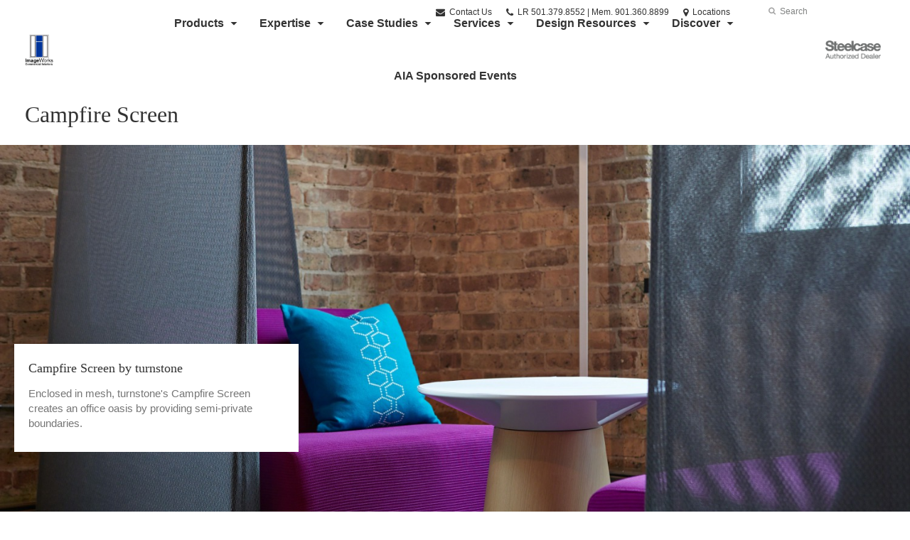

--- FILE ---
content_type: text/html; charset=UTF-8
request_url: https://www.imageworksci.com/products/campfire-screen-2/
body_size: 12076
content:
<!DOCTYPE html>
<!--[if lt IE 7]><html class="no-js lt-ie9 lt-ie8" lang="en"><![endif]-->
<!--[if IE 8]><html class="no-js lt-ie9" lang="en"><![endif]-->
<!--[if gt IE 8]><!--><html class="no-js" lang="en"><!--<![endif]-->
<!--
	generated in 1.265 seconds
	54829 bytes batcached for 600 seconds
-->
<head>

	
		<meta charset="utf-8">
	<meta name="author" content="ImageWorks Commercial Interiors">
	<meta http-equiv="cleartype" content="on">
	<link rel="pingback" href="https://www.imageworksci.com/xmlrpc.php">

		<meta name="HandheldFriendly" content="True">
	<meta name="viewport" content="width=device-width, initial-scale=1.0">

		<meta name="apple-mobile-web-app-title" content="Campfire Screen">

		<meta name="application-name" content="ImageWorks Commercial Interiors">

	
	
	<script type="text/javascript">
		function is_browser() {
			return (
				navigator.userAgent.indexOf( "Chrome" ) !== -1 ||
				navigator.userAgent.indexOf( "Opera" ) !== -1 ||
				navigator.userAgent.indexOf( "Firefox" ) !== -1 ||
				navigator.userAgent.indexOf( "MSIE" ) !== -1 ||
				navigator.userAgent.indexOf( "Safari" ) !== -1
			);
		}
		function not_excluded_page() {
			return (
				window.location.href.indexOf( "/unsupported-browser/" ) === -1 &&
				document.title.toLowerCase().indexOf( 'page not found' ) === -1
			);
		}
		if ( is_browser() && !document.addEventListener && not_excluded_page() ) {
			window.location = location.protocol + '//' + location.host + '/unsupported-browser/';
		}
	</script>

	<meta name='robots' content='index, follow, max-image-preview:large, max-snippet:-1, max-video-preview:-1' />

	<!-- This site is optimized with the Yoast SEO plugin v19.1 - https://yoast.com/wordpress/plugins/seo/ -->
	<title>Campfire Screen - ImageWorks Commercial Interiors</title>
	<meta name="description" content="Campfire Screen by Turnstone provides semi-private boundaries and fits perfectly with the big and half lounge, right hand and left hand available ." />
	<link rel="canonical" href="https://hub2.dealerwebadmin.com/products/campfire-screen/" />
	<meta property="og:locale" content="en_US" />
	<meta property="og:type" content="article" />
	<meta property="og:title" content="Campfire Screen - ImageWorks Commercial Interiors" />
	<meta property="og:description" content="Campfire Screen by Turnstone provides semi-private boundaries and fits perfectly with the big and half lounge, right hand and left hand available ." />
	<meta property="og:url" content="https://www.imageworksci.com/products/campfire-screen-2/" />
	<meta property="og:site_name" content="ImageWorks Commercial Interiors" />
	<meta property="article:publisher" content="https://www.facebook.com/imageworkscommercialinteriors" />
	<meta property="article:modified_time" content="2024-05-01T06:08:29+00:00" />
	<meta property="og:image" content="https://imageworks.dealerwebadmin.com/wp-content/themes/steelcase-dealerweb/img/branding/Steelcase-DealerWeb-social-share.jpg" />
	<meta name="twitter:card" content="summary" />
	<!-- / Yoast SEO plugin. -->


<link rel='dns-prefetch' href='//s.w.org' />
<link rel="alternate" type="application/rss+xml" title="ImageWorks Commercial Interiors &raquo; Feed" href="https://www.imageworksci.com/feed/" />
<link rel="alternate" type="application/rss+xml" title="ImageWorks Commercial Interiors &raquo; Comments Feed" href="https://www.imageworksci.com/comments/feed/" />
<link rel="alternate" type="text/calendar" title="ImageWorks Commercial Interiors &raquo; iCal Feed" href="https://www.imageworksci.com/events/?ical=1" />
		<!-- This site uses the Google Analytics by MonsterInsights plugin v8.16 - Using Analytics tracking - https://www.monsterinsights.com/ -->
		<!-- Note: MonsterInsights is not currently configured on this site. The site owner needs to authenticate with Google Analytics in the MonsterInsights settings panel. -->
					<!-- No UA code set -->
				<!-- / Google Analytics by MonsterInsights -->
		<link rel='stylesheet' id='tribe-events-pro-mini-calendar-block-styles-css'  href='https://www.imageworksci.com/wp-content/plugins/events-calendar-pro/src/resources/css/tribe-events-pro-mini-calendar-block.min.css?ver=5.13.0' type='text/css' media='all' />
<link rel='stylesheet' id='steelcase-admin-css'  href='https://www.imageworksci.com/wp-content/mu-plugins/steelcase/resources/admin.css?ver=5.8.12' type='text/css' media='all' />
<link rel='stylesheet' id='dashicons-css'  href='https://www.imageworksci.com/wp-includes/css/dashicons.min.css?ver=5.8.12' type='text/css' media='all' />
<link rel='stylesheet' id='thickbox-css'  href='https://www.imageworksci.com/wp-includes/js/thickbox/thickbox.css?ver=5.8.12' type='text/css' media='all' />
<link rel='stylesheet' id='auto-thickbox-css'  href='https://www.imageworksci.com/wp-content/plugins/auto-thickbox/css/styles-pre39.css?ver=20140420' type='text/css' media='all' />
<link rel='stylesheet' id='add-to-quote-css'  href='https://www.imageworksci.com/wp-content/plugins/steelcase-quotes/assets/css/add-to-quote.css?ver=b12acbc251e6173dfd5012ee67da68e58a38df03' type='text/css' media='all' />
<link rel='stylesheet' id='steelcase-dealerweb-theme-base-css'  href='https://www.imageworksci.com/wp-content/themes/steelcase-dealerweb/css/dist/master.min.css?ver=2026.01.09.10.04' type='text/css' media='all' />
<link rel='stylesheet' id='steelcase-dealerweb-theme-font-css'  href='https://www.imageworksci.com/wp-content/themes/steelcase-dealerweb/css/fonts/dist/georgia.min.css?ver=2026.01.09.10.04' type='text/css' media='all' />
<link rel='stylesheet' id='steelcase-dealerweb-theme-print-css'  href='https://www.imageworksci.com/wp-content/themes/steelcase-dealerweb/css/dist/print.min.css?ver=2026.01.09.10.04' type='text/css' media='print' />
<script type='text/javascript' src='https://www.imageworksci.com/wp-includes/js/jquery/jquery.min.js?ver=3.6.0' id='jquery-core-js'></script>
<script type='text/javascript' src='https://www.imageworksci.com/wp-content/mu-plugins/social-popups/social-popup.js?ver=5.8.12' id='social-popups-js'></script>
<script type='text/javascript' src='https://www.imageworksci.com/wp-content/plugins/steelcase-quotes/assets/js/jquery.cookie.js?ver=5.8.12' id='jquery-cookie-js'></script>
<script type='text/javascript' id='add-to-quote-js-extra'>
/* <![CDATA[ */
var AddToQuote = {"cookie_name":"steelcase-quotes-cookie","ajaxurl":"https:\/\/www.imageworksci.com\/wp-admin\/admin-ajax.php","add_to_quote_nonce":"951b46977a","remove_from_quote_nonce":"087002fdfe","post_id":"36051","quote_label":"Quote Request <span class=\"count\">(1)<\/span> ","quote_link":"https:\/\/www.imageworksci.com\/request-a-quote\/"};
/* ]]> */
</script>
<script type='text/javascript' src='https://www.imageworksci.com/wp-content/plugins/steelcase-quotes/assets/js/add-to-quote.js?ver=b12acbc251e6173dfd5012ee67da68e58a38df03' id='add-to-quote-js'></script>
<script type='text/javascript' src='https://www.imageworksci.com/wp-includes/js/jquery/jquery-migrate.min.js?ver=3.3.2' id='jquery-migrate-js'></script>
<script type='text/javascript' src='https://www.imageworksci.com/wp-content/themes/steelcase-dealerweb/js/modernizr.js?ver=2026.01.09.10.04' id='steelcase-dealerweb-theme-modernizr-js'></script>
<link rel="https://api.w.org/" href="https://www.imageworksci.com/wp-json/" /><link rel='shortlink' href='https://www.imageworksci.com/?p=36051' />
<link rel="alternate" type="application/json+oembed" href="https://www.imageworksci.com/wp-json/oembed/1.0/embed?url=https%3A%2F%2Fwww.imageworksci.com%2Fproducts%2Fcampfire-screen-2%2F" />
<link rel="alternate" type="text/xml+oembed" href="https://www.imageworksci.com/wp-json/oembed/1.0/embed?url=https%3A%2F%2Fwww.imageworksci.com%2Fproducts%2Fcampfire-screen-2%2F&#038;format=xml" />
<!--[if lt IE 8]><link rel="stylesheet" href="https://www.imageworksci.com/wp-content/plugins/tribe-gallery/resources/ie7.css" type="text/css" media="screen"><![endif]-->
<!--[if IE 8]><link rel="stylesheet" href="https://www.imageworksci.com/wp-content/plugins/tribe-gallery/resources/ie8.css" type="text/css" media="screen"><![endif]-->
<link rel="shortcut icon" href="https://www.imageworksci.com/wp-content/themes/steelcase-dealerweb/img/branding/favicon.ico"><link rel="apple-touch-icon-precomposed" href="https://www.imageworksci.com/wp-content/themes/steelcase-dealerweb/img/branding/apple-touch-icon-precomposed.png"><meta name="msapplication-TileImage" content="https://www.imageworksci.com/wp-content/themes/steelcase-dealerweb/img/branding/ms-icon-144.png"><meta name="msapplication-TileColor" content="#ebebeb"><meta name="tec-api-version" content="v1"><meta name="tec-api-origin" content="https://www.imageworksci.com"><link rel="alternate" href="https://www.imageworksci.com/wp-json/tribe/events/v1/" />
<script type='text/javascript'>
/* <![CDATA[ */
var thickboxL10n = {"next":"Next &gt;","prev":"&lt; Prev","image":"Image","of":"of","close":"Close","loadingAnimation":"https:\/\/www.imageworksci.com\/wp-content\/plugins\/auto-thickbox\/images\/loadingAnimation.gif"};
try{convertEntities(thickboxL10n);}catch(e){};;
/* ]]> */
</script>

	<script>window.twttr = (function( d, s, id ) {
			var js, fjs = d.getElementsByTagName( s )[0],
				t = window.twttr || {};
			if ( d.getElementById( id ) ) {
				return t;
			}
			js = d.createElement( s );
			js.id = id;
			js.src = "https://platform.twitter.com/widgets.js";
			fjs.parentNode.insertBefore( js, fjs );

			t._e = [];
			t.ready = function( f ) {
				t._e.push( f );
			};

			return t;
		}( document, "script", "twitter-wjs" ));</script>
	<!-- Global site tag (gtag.js) - Google Analytics -->
<script async src="https://www.googletagmanager.com/gtag/js?id=UA-30152413-1"></script>
<script>
  window.dataLayer = window.dataLayer || [];
  function gtag(){dataLayer.push(arguments);}
  gtag('js', new Date());
 
  gtag('config', 'UA-30152413-1');
</script>
	<style>

		/*
		 * Steelcase Dealerweb Options
		 */

		
		
					/* Header */
			.site-header,
			.hf-header-wrapper,
			.o-layout-is-inset .panel-type-hero.hero-first > .panel-content {
				background-color: #ffffff;
			}
		
					/* Nav Dropdowns */
			.desktop-navigation .dn-trigger.active {
				background-color: #f5f5f5;
			}
			.desktop-navigation .desktop-subnav-wrap{
				background-color: #f5f5f5;
			}
		
					/* Footer */
			.site-footer {
				background-color: #ffffff;
			}
		
					/* Utility bar */
			.site-utility-bar {
				background-color: #ffffff;
			}
		
		/*
		 * Customizer Color Palette
		 */

					body, form, button, input, select, textarea,
			.panel-type-hero .panel-title,
			.panel-type-hero .hc-excerpt p,
			.panel-type-hero-slim .hc-excerpt p,
			.panel-type-gallery .panel-title,
			.panel-type-gallery .pt-gallery .slider-carousel-wrap .sc-title,
			.panel-type-gallery .pt-gallery .slider-carousel-wrap .sc-content p {
				color: #333333;
			}

			.panel-type-gallery .pt-gallery .slider-carousel-wrap .sc-content p {
				opacity: .8;
			}
		
					.panel-type-one-up .content-well,
			.panel-type-two-up .feature,
			.panel-type-three-up .feature,
			.panel-type-cta .panel-content:not(.cta-layout--full) .cta__content,
			.panel-type-gallery .pt-gallery .slider-carousel-wrap .sc-content {
				background-color: #ffffff;
			}
		
					.panel-type-hero .panel-content:not(.alpha-transparent-yes) .hc-content-main-inner,
			.panel-type-hero-slim .panel-content.text-box--yes:not(.alpha-transparent-yes) .hc-content-main-inner,
			.panel-type-cta .panel-content.cta-text-box .cta__content {
				background-color: #ffffff;
			}
		
					a,
			a:visited,
			.pgs-4up:hover a h3,
			#tribe-events-nav-below a,
			#tribe-events-event-meta a,
			#tribe-events-nav-single a,
			#tribe-events-content .tribe-events-tooltip h4,
			#tribe_events_filters_wrapper .tribe_events_slider_val,
			.single-tribe_events a.tribe-events-ical,
			.single-tribe_events a.tribe-events-gcal,
			.tribe-events-grid .hentry.vevent a,
			#tribe-events-nav-below a:visited,
			#tribe-events-content .tribe-events-calendar td a:link,
			#tribe-events-content .tribe-events-calendar td a:visited,
			#tribe-events-event-meta a:visited,
			#tribe-events-nav-single a:visited,
			#tribe_events_filters_wrapper .tribe_events_slider_val:visited,
			.single-tribe_events a.tribe-events-ical:visited,
			.single-tribe_events a.tribe-events-gcal:visited,
			.panel-type-inline-nav .in-link__toggle:hover,
			.panel-type-inline-nav .in-link__list-action:hover,
			.panel-type-inline-nav .in-link__toggle:hover:after,
			.tribe-events-grid .hentry.vevent a:visited,
			.o-link-color,
			.pn-item .icon,
			.entry-meta-footer a {
				color: #00349a;
			}
		
					a:hover,
			a:focus,
			.o-link-color:hover,
			.o-link-color:focus,
			.slide-link:hover,
			.slide-link:focus,
			.pn-item a:hover span,
			.pn-item a:focus span,
			.pn-item a:hover .icon,
			.pn-item a:focus .icon,
			.ptl-anchor-map:hover,
			.ptl-anchor-map:focus,
			#tribe-events-nav-below a:hover,
			#tribe-events-nav-below a:focus,
			#tribe-events-event-meta a:hover,
			#tribe-events-event-meta a:focus,
			#tribe-events-nav-single a:hover,
			#tribe-events-nav-single a:focus,
			.single-tribe_events a.tribe-events-ical:hover,
			.single-tribe_events a.tribe-events-ical:focus,
			.single-tribe_events a.tribe-events-gcal:hover,
			.single-tribe_events a.tribe-events-gcal:focus,
			.tribe-events-grid .hentry.vevent a:hover,
			.tribe-events-grid .hentry.vevent a:focus,
			.entry-meta-footer a:hover,
			.entry-meta-footer a:focus,
			.page-legacy .browsers a:hover,
			.page-legacy .browsers a:focus {
				color: #4a76c0;
			}
		
		
		
				#status-bar .nav-btn-contact {
			background-color: #00349a;
			color: #ffffff;
		}

		/* WYSIWYG Button Outline base styles */
		.btn-outline,
		a.btn-outline {
			background-color: transparent;
			border: 2px solid #00349a;
			color: #00349a;
		}

		.btn-outline:hover,
		.btn-outline:focus,
		a.btn-outline:hover,
		a.btn-outline:focus {
			background-color: transparent;
			border: 2px solid #4a76c0;
			color: #4a76c0;
		}

		/* Panel WYSIWYG Buttons should not change based on customizer button type */
		.panel a.btn,
		.panel a.btn-small {
			background-color: #00349a;
			border: 0;
			color: #ffffff;
		}
		.panel a.btn {
			padding: 14px 25px 15px;
		}
		.panel a.btn-small {
			padding: 10px 20px 11px;
		}

		.panel a.btn:hover,
		.panel a.btn:focus,
		.panel a.btn-small:hover,
		.panel a.btn-small:focus {
			background-color: #4a76c0;
			border: 0;
			color: #ffffff;
		}

					.o-accent-color,
			.btn-simple:before,
			.btn-panel--text_link .btn-panel:before,
			.social-follow a,
			.site-footer .social-follow a {
				color: #00349a;
			}

			.o-accent-bgd-color,
			.dm-tools .icon:after,
			.video-thumbnail .video-launch:focus:after,
			#cancel-comment-reply-link,
			.select2-container--default .select2-results__option[aria-selected=true],
			.select2-container--default .select2-results__option--highlighted[aria-selected] {
				background-color: #00349a;
			}

			/* Cart counter in header */
			.dm-tools #cart-count-full {
				background: #ffffff;
				color: #00349a;
			}
		
					.o-accent-color-h:hover,
			.o-accent-color-h:focus,
			a.btn-simple:hover:before,
			a.btn-simple:focus:before,
			.btn-panel--text_link .btn-panel:hover:before,
			.btn-panel--text_link .btn-panel:focus:before,
			.social-follow a:hover,
			.social-follow a:focus,
			.site-footer .social-follow a:hover,
			.site-footer .social-follow a:focus {
				color: #d8d8d8;
			}
			.o-accent-bgd-color-h:hover,
			.o-accent-bgd-color-h:focus,
			.dm-tools a:hover .icon:after,
			.dm-tools a:focus .icon:after,
			.dm-tools button:hover .icon:after,
			.dm-tools button:focus .icon:after,
			#cancel-comment-reply-link:hover,
			#cancel-comment-reply-link:focus {
				background: #d8d8d8;
			}
		

		/*
		 * Panel Color Palette
		 */

		

				a.btn-simple,
		a.btn-simple:hover,
		a.btn-simple:focus,
		.btn-panel--text_link .btn-panel,
		.btn-panel--text_link .btn-panel:hover,
		.btn-panel--text_link .btn-panel:focus,
		.panel-type-hero .hg-title a,
		.panel-type-hero .hg-title a:hover,
		.panel-type-hero .hg-title a:focus,
		.panel-type-hero.hero-first .layout-gallery.panel-content a.btn-simple:hover,
		.panel-type-hero.hero-first .layout-gallery.panel-content a.btn-simple:focus {
			color: #333333;
		}

	</style>

	        <!-- Added with AON Google Analytics plugin -->
        <!-- Global site tag (gtag.js) - Google Analytics -->
        <script async src="https://www.googletagmanager.com/gtag/js?id=G-TDDP5BP3J5"></script>
        <script>
          window.dataLayer = window.dataLayer || [];
          function gtag(){dataLayer.push(arguments);}
          gtag('js', new Date());

          gtag('config', 'G-TDDP5BP3J5');
        </script>
        <!-- Added with AON Google Analytics plugin -->
        <style id="kirki-inline-styles"></style>
</head>
<body class="product-template-default single single-product postid-36051 tribe-no-js o-layout-is-full_bleed o-margin-normal o-font-is-georgia o-nav-drop-use-dark o-header-use-dark o-utility-use-dark o-footer-use-dark o-accent-use-light is-panels-page product-campfire-screen-2">
	<nav
			id="mobile-subnav"
			class="mn-subnav"
			role="navigation"
			aria-hidden="true"
			aria-label="Main Navigation Mobile"
			itemscope
			itemtype="https://schema.org/SiteNavigationElement"
	></nav>

	<a class="skip-to-content-link" href="#main-content" tabindex="1">
		Skip to content	</a>

		<script>
		var steelcase_deepscroll = false;
		if (
			location.hash.length &&
			location.hash.slice(0, 10) !== "#location/" &&
			location.hash.slice(0, 8) !== "#comment" &&
			location.hash.slice(0, 8) !== "#respond" &&
			location.hash.slice(0, 6) !== "#error" && // for forms which add #error
			location.hash.slice(0, 11) !== "#wp-toolbar" && // The wpadminbar accessibility link
			location.hash.slice(0, 13) !== "#main-content" // The skip to content accessibility link
		) {
			steelcase_deepscroll = true;
			document.write('<div class="sc-loading-mask deepscroll-spinner"><div class="sc-loading-spinner"><i class="sq-1"></i><i class="sq-2"></i><i class="sq-3"></i></div></div>');
		}
	</script>
		<div id="fb-root"></div>
	<script>(function( d, s, id ) {
			var js, fjs = d.getElementsByTagName( s )[0];
			if ( d.getElementById( id ) ) {
				return;
			}
			js = d.createElement( s );
			js.id = id;
			js.src = "//connect.facebook.net/en_US/sdk.js#xfbml=1&version=v2.4";
			fjs.parentNode.insertBefore( js, fjs );
		}( document, 'script', 'facebook-jssdk' ));</script>
	
	<div class="site-wrap">

		
		<header id="s-header" class="site-header has-dealer-logo" role="banner">

	<div class="site-utility-bar">
	<ul class="site-utility-bar__list">
		<li class="site-utility-bar__list-item site-utility-bar__list-item--contact">
			
<a href="https://www.imageworksci.com/request-a-quote/" class="site-utility-bar__anchor site-utility-bar__anchor--contact">
	<i class="icon icon-envelope" aria-hidden="true"></i>
	Contact Us</a>
		</li>
		<li class="site-utility-bar__list-item site-utility-bar__list-item--phone">
			
<a href="tel:LR 501.379.8552 | Mem. 901.360.8899" class="site-utility-bar__anchor site-utility-bar__anchor--phone">
	<i class="icon icon-phone" aria-hidden="true"></i>
	<span id="dm-phone-number" class="accessibility">Phone number: </span>
	<span aria-labelledby="dm-phone-number">LR 501.379.8552 | Mem. 901.360.8899</span>
</a>
		</li>
		<li class="site-utility-bar__list-item site-utility-bar__list-item--locations">
			
<a href="https://www.imageworksci.com/locations/" class="site-utility-bar__anchor site-utility-bar__anchor--locations">
	<i class="icon icon-map-marker" aria-hidden="true"></i>
	<span>Locations</span>
</a>
		</li>
		<li class="site-utility-bar__list-item site-utility-bar__list-item--cart">
			<a
		href="https://www.imageworksci.com/request-a-quote/"
		class="site-utility-bar__anchor site-utility-bar__anchor--cart"
>
	<i class="icon icon-shopping-cart" aria-hidden="true"></i>
	<span>Cart (<span id="cart-count-full" style="display: none;">0</span>)</span>
</a>
		</li>
		<li class="site-utility-bar__list-item site-utility-bar__list-item--search">
			
<form class="dn-search" role="search" method="get" action="https://www.imageworksci.com/">
	<label class="accessibility" for="s">Search</label>
	<input placeholder="Search" class="dn-search-input" type="text" name="s" id="s" />
	<button type="submit" class="dn-search-submit">
		<i class="icon icon-search" aria-hidden="true"></i>
		<span class="accessibility">Submit Search</span>
	</button>
</form>

		</li>
	</ul>
</div>

	<div class="content-wrap">

		<div class="header-grid">
			
<div class="logo">

	
	<a href="https://www.imageworksci.com" class="logo-wrap" rel="home" style="background-image: url(https://www.imageworksci.com/wp-content/uploads/sites/1028/2021/10/IWCI-TrP-Compact.png);">
		<img src="https://www.imageworksci.com/wp-content/uploads/sites/1028/2021/10/IWCI-TrP-Compact.png?zc=3&w=0&h=200" alt="ImageWorks Commercial Interiors" />	</a>

	
</div><!-- .logo -->


<nav id="d-navigation" class="desktop-navigation" role="navigation" aria-label="Main Navigation Desktop" itemscope itemtype="https://schema.org/SiteNavigationElement">
	<div class="content-wrap">
		<ol id="dn-nav" class=""><li id="menu-item-4796" class="tribe-custom-menu-item menu-item menu-item-type-tribe-custom menu-item-object-product menu-item-has-children menu-item-4796 menu-item-has-children dn-top-level"><a href="https://www.imageworksci.com/products/" class=" dn-trigger">Products</a></li>
<li id="menu-item-4797" class="tribe-custom-menu-item menu-item menu-item-type-tribe-custom menu-item-object-solution menu-item-4797 menu-item-has-children dn-top-level"><a href="https://www.imageworksci.com/expertise/" class=" dn-trigger">Expertise</a></li>
<li id="menu-item-41072" class="menu-item menu-item-type-custom menu-item-object-custom menu-item-has-children menu-item-41072 dn-top-level"><a href="https://www.imageworksci.com/case-studies" class=" dn-trigger">Case Studies</a></li>
<li id="menu-item-41444" class="menu-item menu-item-type-custom menu-item-object-custom menu-item-has-children menu-item-41444 dn-top-level"><a href="#" class=" dn-trigger">Services</a></li>
<li id="menu-item-40706" class="menu-item menu-item-type-custom menu-item-object-custom menu-item-has-children menu-item-40706 dn-top-level"><a href="#" class=" dn-trigger">Design Resources</a></li>
<li id="menu-item-12496" class="menu-item menu-item-type-post_type menu-item-object-page menu-item-has-children menu-item-12496 dn-top-level"><a href="https://www.imageworksci.com/company/who-we-are/" class=" dn-trigger">Discover</a></li>
<li id="menu-item-49372" class="menu-item menu-item-type-post_type menu-item-object-page menu-item-49372 dn-top-level"><a href="https://www.imageworksci.com/aia-sponsored-events/" class=" dn-trigger">AIA Sponsored Events</a></li>
</ol>	</div>
</nav><!-- nav -->
<aside class="dealer-meta">
			<a
			href="https://www.imageworksci.com/steelcase-dealer-value/"
			class="authorized-dealer-redirect"
			style="background-image: url( https://www.imageworksci.com/wp-content/themes/steelcase-dealerweb/img/presets/dealer-dark.png?ver=2026.01.09.10.04 );"
		>
			<span class="accessibility">Steelcase Authorized Dealer</span>
		</a>
	</aside>

		</div><!-- .header-grid -->

	</div><!-- .content-wrap -->

	
<nav id="m-navigation" class="mobile-navigation">
	<div class="content-wrap has-phone clearfix">
		<button
			class="mn-trigger"
			aria-label="Show Main Navigation Menu"
			aria-haspopup="true"
			aria-controls="mobile-subnav"
		>
			<i class="icon icon-navicon" aria-hidden="true"></i>
			<span aria-hidden="true">Menu</span>
		</button>
					<a class="mn-phone" href="tel:LR 501.379.8552 | Mem. 901.360.8899">
				<i class="icon icon-phone" aria-hidden="true"></i>
				<span id="mn-phone-number" class="accessibility">Phone number: </span>
				<span aria-labelledby="mn-phone-number">LR 501.379.8552 | Mem. 901.360.8899</span>
			</a>
			</div>
</nav><!-- mobile nav -->


</header><!-- .header -->

<!-- provide an anchor point to skip the header navigation, logo, etc when tabbing through the site -->
<a aria-label="Main Content" name="main-content"></a>
		
	<main role="main">

		
<header class="header-sub has-featured-media has-no-breadcrumbs has-no-social">

	
	<div class="content-wrap">

		<h1 class="h1 page-title">Campfire Screen</h1>
		
		
		
		
		
	</div><!-- .content-wrap -->

	
				<div class="slider-carousel-wrap">
								<div
					class="slick-slider static-content-slider header-module not-initialized image-slider "
					data-type="header-module"
					data-sid="slider-69761ea5d33f9"
					data-kenburns=""
					 data-autoscroll-enabled="" data-autoscroll-duration="2.5"				>
											<div class="first-slide ">
							<div class="slide-img-wrap">
								<div class="sc-loading-mask slider-mask">
									<div class="sc-loading-spinner">
										<i class="sq-1"></i>
										<i class="sq-2"></i>
										<i class="sq-3"></i>
									</div>
								</div>
																<img data-lazy="https://dealerwebadmin.com/wp-content/uploads/sites/477/2015/10/13-0003889.jpg?w=1500&h=830&zc=1&a=m&q=92" alt="Campfire Screen"/>
															</div>
							
	<div class="slide-content">
		<div class="sc-outer">
			<div class="sc-inner">
				<div class="sc-content">
											<h1 class="h3 sc-title">Campfire Screen by turnstone</h1>
																<p>Enclosed in mesh, turnstone's Campfire Screen creates an office oasis by providing semi-private boundaries.</p>
														</div>
			</div>
		</div>
	</div>
						</div>
												<div class="">
							<div class="slide-img-wrap">
								<div class="sc-loading-mask slider-mask">
									<div class="sc-loading-spinner">
										<i class="sq-1"></i>
										<i class="sq-2"></i>
										<i class="sq-3"></i>
									</div>
								</div>
																<img data-lazy="https://dealerwebadmin.com/wp-content/uploads/sites/477/2015/10/12-00052571.jpg?w=1500&h=830&zc=1&a=m&q=92" alt="Campfire Screen"/>
															</div>
													</div>
												<div class="">
							<div class="slide-img-wrap">
								<div class="sc-loading-mask slider-mask">
									<div class="sc-loading-spinner">
										<i class="sq-1"></i>
										<i class="sq-2"></i>
										<i class="sq-3"></i>
									</div>
								</div>
																<img data-lazy="https://dealerwebadmin.com/wp-content/uploads/sites/477/2015/10/12-0002120.jpg?w=1500&h=830&zc=1&a=m&q=92" alt="Campfire Screen"/>
															</div>
													</div>
						
				</div>
			</div>
			
</header><!-- .header-sub -->

		
			
			
	<script type="application/ld+json">
	{
		"@context": "https://schema.org",
		"@type": "Product",
		"name": "Campfire Screen",
		"url": "https://www.imageworksci.com/products/campfire-screen-2/",
					"image": "https://dealerwebadmin.com/wp-content/uploads/sites/477/2015/10/13-0005275-e1446670585136.jpg",
											"brand": [
									{
						"@type": "Organization",
	                    "name": "Steelcase"					}	        ],
			"manufacturer": [
										{
							"@type": "Organization",
		                    "name": "Steelcase"						}	        ],
							"category": [
				"Screens","Architecture + Space Division"	        ],
        		"releaseDate": "2015-10-29T11:41:46-05:00"
	}
	</script>


		
		<div id="p-collection" class="panels-collection" data-modular-content-collection>
	
		<section
			class="panel panel-type-add-to-quote panel-odd"
			data-depth="0"
			data-index="0"
			data-js="panel"
			data-type="add-to-quote"
			data-modular-content
		>

			<div class="panel-content content-wrap" data-url-key="request-a-quote" data-nav-title="Request A Quote">

		<article class="aq-content"><h2 class="panel-title"  data-depth="0" data-index="0">Request A Quote</h2><div class="context-content clearfix"><p>
					<input 
					type='button' 
					data-analytics
					data-category='request quote'
					data-action='add to quote'
					data-use-location='true'
					class='steelcase_add_to_quote button' 
					value='Add to Request'
					>
					<span class='quote_checkout_link_placeholder' style='display: none;'><a
						data-analytics
						data-category='request quote'
						data-action='go to quote form'
						data-use-location='true'
						class='quote_checkout_link button' 
						href='https://www.imageworksci.com/request-a-quote/'
					>View Request</a></span>Request a quote for this item and we'll contact you as soon as possible to discuss options, finishes and pricing.</p></div></article>
</div>
		</section>

	
	
		<section
			class="panel panel-type-two-up panel-even"
			data-depth="0"
			data-index="1"
			data-js="panel"
			data-type="two-up"
			data-modular-content
		>

			<div  class="panel-content content-wrap twoup-layout--2up-weighted-right twoup-image--top img-height--standard btn-panel--text_link " data-url-key="features" data-nav-title="Features">

	<h2 class="panel-title"  data-name="title" data-depth="0" data-index="1">Features</h2>
	<div class="content module module-multi-feature">
		<div class="multi-features">
			
			<div  class="feature  feature--no-img">
				<span class="u-visual-hide">A MESH BOUNDARY THAT FITS PERFECTLY WITH THE BIG AND HALF LOUNGE.</span>
									<div class="feature-content content-well context-content">
						
						<h3 class="column-title">A MESH BOUNDARY THAT FITS PERFECTLY WITH THE BIG AND HALF LOUNGE.</h3>
						<ul>
<li>Adds privacy to lounge settings.</li>
<li>Perfect addition to Big Lounge and Half Lounge furniture.</li>
<li>Right hand and left hand available.</li>
</ul>
					</div>
							</div>

						<div  class="feature large-feature ">
				
					<div style="background-image:url('https://www.imageworksci.com/wp-content/themes/steelcase-dealerweb/img/shims/16x9.png');" role="img" aria-label="Campfire Screen" data-src="https://dealerwebadmin.com/wp-content/uploads/sites/477/2015/10/12-0002127.jpg?w=700&h=394&zc=1&a=m&q=92"  data-retina-src="https://dealerwebadmin.com/wp-content/uploads/sites/477/2015/10/12-0002127.jpg?w=1170&h=659&zc=1&a=m&q=92"  alt="Campfire Screen" role="img" aria-label="Campfire Screen" class="panel-image panel-image--as-bg lazyload"></div><span class="u-visual-hide"></span>
							</div>
		</div>
	</div>
</div>

		</section>

	
	
		<section
			class="panel panel-type-custom-content panel-odd"
			data-depth="0"
			data-index="2"
			data-js="panel"
			data-type="custom-content"
			data-modular-content
		>

			<div class="panel-content content-wrap" >

	
	<div class="content-well context-content" data-name="content" data-depth="0" data-index="2" data-livetext data-autop="true"><p>For more product information about Campfire Screen, please visit <a href="http://myturnstone.com/products/accessories/campfire-screen/" target="_blank">myturnstone.com</a>.</p>
</div>
</div>

		</section>

	</div>
	</main><!-- main -->


		<footer class="site-footer" role="contentinfo">

	
<section class="f-menus">

	<div class="content-wrap">

		<nav
				class="f-navigation"
				role="navigation"
				aria-label="Secondary Navigation"
				itemscope
				itemtype="https://schema.org/SiteNavigationElement"
		>

			<h5 class="accessibility">Secondary Navigation</h5>

												<div class="fm-column-wrapper">
												<button type="button" class="fm-column-nav-title" aria-expanded="true">
							Products Footer							<i class="icon icon-arrow-down"></i>
						</button>
						<ol class="fm-column-nav">
							<li><a href="/products/">Products</a></li>
<li class="current-menu-parent"><a href="https://www.imageworksci.com/products/category/architecture-space-division/">Architecture + Space Division</a></li>
<li><a href="https://www.imageworksci.com/products/category/desks-tables/">Desks + Tables</a></li>
<li><a href="https://www.imageworksci.com/products/category/seating/">Seating</a></li>
<li><a href="https://www.imageworksci.com/products/category/storage/">Storage</a></li>
<li><a href="https://www.imageworksci.com/products/category/technology/">Technology</a></li>
<li><a href="https://www.imageworksci.com/products/category/accessories/">Accessories</a></li>
						</ol><!-- .fm-column-nav -->
					</div> <!-- .fm-column-wrapper -->
																<div class="fm-column-wrapper">
												<button type="button" class="fm-column-nav-title" aria-expanded="true">
							Discover Footer							<i class="icon icon-arrow-down"></i>
						</button>
						<ol class="fm-column-nav">
							<li><a href="/company/who-we-are/">Discover</a></li>
<li><a href="https://www.imageworksci.com/company/who-we-are/">Who We Are</a></li>
<li><a href="https://www.imageworksci.com/locations">Locations</a></li>
<li><a href="https://www.imageworksci.com/events/">Events</a></li>
<li><a href="https://www.imageworksci.com/careers">Careers</a></li>
<li><a href="/blog/">Blog</a></li>
						</ol><!-- .fm-column-nav -->
					</div> <!-- .fm-column-wrapper -->
																<div class="fm-column-wrapper">
												<button type="button" class="fm-column-nav-title" aria-expanded="true">
							Services Footer							<i class="icon icon-arrow-down"></i>
						</button>
						<ol class="fm-column-nav">
							<li><a href="#">Services</a></li>
<li><a href="https://www.imageworksci.com/asset-management-storage/">Asset Management &#038; Storage</a></li>
<li><a href="https://www.imageworksci.com/move-managment/">Move Management</a></li>
<li><a href="https://www.imageworksci.com/project-management/">Project Management</a></li>
<li><a href="https://www.imageworksci.com/space-planning/">Space Planning</a></li>
						</ol><!-- .fm-column-nav -->
					</div> <!-- .fm-column-wrapper -->
																<div class="fm-column-wrapper">
												<button type="button" class="fm-column-nav-title" aria-expanded="true">
							ImageWorks Internal							<i class="icon icon-arrow-down"></i>
						</button>
						<ol class="fm-column-nav">
							<li><a href="https://www.imageworksci.com/concierge-form-2/">Concierge Form</a></li>
						</ol><!-- .fm-column-nav -->
					</div> <!-- .fm-column-wrapper -->
							
		</nav><!-- .f-navigation -->

	</div><!-- .content-wrap -->

</section><!-- .f-menus -->

	
<section class="f-letterhead has-social-links">

	<div class="content-wrap">

		<div class="fl-wrap">

			<div class="fl-contact">
				<a href="https://www.imageworksci.com/request-a-quote/" class="flb-contact-page">
	Contact Us</a>
			</div>

							<nav class="fl-legal" role="navigation" aria-label="Legal Navigation" itemscope itemtype="https://schema.org/SiteNavigationElement">
					<ol>
											</ol>
				</nav><!-- .fl-legal -->
			
			
	<ul class="social-follow">

		
					<li>
				
				<a href="https://www.facebook.com/@imageworksCI" title="Follow us on Facebook" rel="me" target="_blank">
					<i class="icon sf-icon icon-facebook"></i>
					<span class="accessibility">
						Follow us on Facebook					</span>
				</a>
			</li>
		
					<li>
				<a href="https://www.linkedin.com/company/imageworks-commercial-interiors/" title="Follow us on LinkedIn" rel="me" target="_blank">
					<i class="icon sf-icon icon-linkedin"></i>
					<span class="accessibility">
						Follow us on LinkedIn					</span>
				</a>
			</li>
		
		
				
		
		
	</ul><!-- .social-follow -->


		</div><!-- .fl-wrap -->

		<p class="fl-site-colophon">&copy; 2026 <a href="https://www.imageworksci.com" rel="home">ImageWorks Commercial Interiors</a></p>

	</div><!-- .content-wrap -->

</section><!-- .f-letterhead -->
</footer><!-- .site-footer -->
	</div><!-- .site-wrap -->

	
			<script>
		( function ( body ) {
			'use strict';
			body.className = body.className.replace( /\btribe-no-js\b/, 'tribe-js' );
		} )( document.body );
		</script>
		<script> /* <![CDATA[ */var tribe_l10n_datatables = {"aria":{"sort_ascending":": activate to sort column ascending","sort_descending":": activate to sort column descending"},"length_menu":"Show _MENU_ entries","empty_table":"No data available in table","info":"Showing _START_ to _END_ of _TOTAL_ entries","info_empty":"Showing 0 to 0 of 0 entries","info_filtered":"(filtered from _MAX_ total entries)","zero_records":"No matching records found","search":"Search:","all_selected_text":"All items on this page were selected. ","select_all_link":"Select all pages","clear_selection":"Clear Selection.","pagination":{"all":"All","next":"Next","previous":"Previous"},"select":{"rows":{"0":"","_":": Selected %d rows","1":": Selected 1 row"}},"datepicker":{"dayNames":["Sunday","Monday","Tuesday","Wednesday","Thursday","Friday","Saturday"],"dayNamesShort":["Sun","Mon","Tue","Wed","Thu","Fri","Sat"],"dayNamesMin":["S","M","T","W","T","F","S"],"monthNames":["January","February","March","April","May","June","July","August","September","October","November","December"],"monthNamesShort":["January","February","March","April","May","June","July","August","September","October","November","December"],"monthNamesMin":["Jan","Feb","Mar","Apr","May","Jun","Jul","Aug","Sep","Oct","Nov","Dec"],"nextText":"Next","prevText":"Prev","currentText":"Today","closeText":"Done","today":"Today","clear":"Clear"}};/* ]]> */ </script><script type='text/javascript' src='https://www.imageworksci.com/wp-content/plugins/auto-thickbox/js/auto-thickbox.js?ver=20150514' id='thickbox-js'></script>
<script type='text/javascript' id='steelcase-dealerweb-theme-scripts-js-extra'>
/* <![CDATA[ */
var modern_tribe_i18n = {"nav":{"location_lbl":"Location","locations_lbl":"Locations","search_plhldr":"Search","search_submit":"Submit Search","overview_lbl":"Overview","hide_menu":"Hide Main Navigation Menu"},"slick_slider":{"pause":"Pause","next":"Next Slide","previous":"Previous Slide","dots":"Slide #%d"}};
var modern_tribe_config = {"images_url":"https:\/\/www.imageworksci.com\/wp-content\/themes\/steelcase-dealerweb\/img\/","template_url":"https:\/\/www.imageworksci.com\/wp-content\/themes\/steelcase-dealerweb\/","home_url":"https:\/\/www.imageworksci.com\/","is_srn":"","dealerweblite":{"is_dealerweblite":false}};
/* ]]> */
</script>
<script type='text/javascript' src='https://www.imageworksci.com/wp-content/themes/steelcase-dealerweb/js/dist/master.min.js?ver=2026.01.09.10.04' id='steelcase-dealerweb-theme-scripts-js'></script>
<script type='text/javascript' src='https://www.imageworksci.com/wp-includes/js/wp-embed.min.js?ver=5.8.12' id='wp-embed-js'></script>

<!-- Hand crafted by Modern Tribe, Inc. (http://tri.be) -->


	
	<script type="application/ld+json">
	{
		"@context": "https://schema.org",
		"@type": "WebSite",
		"name": "ImageWorks Commercial Interiors",
		"url": "https://www.imageworksci.com/",
		"author": "ImageWorks Commercial Interiors",
		"copyrightHolder": "ImageWorks Commercial Interiors",
		"creator": "ImageWorks Commercial Interiors",
		"potentialAction": {
	        "@type": "SearchAction",
	        "target": "https://www.imageworksci.com/?s={search_term_string}",
	        "query-input": "required name=search_term_string"
		}
	}
	</script>


	
	<script type="application/ld+json">
	{
		"@context": "https://schema.org",
		"@type": "WebPage",
		"name": "Campfire Screen",		"url": "https://www.imageworksci.com/",
		"primaryImageOfPage": "https://dealerwebadmin.com/wp-content/uploads/sites/477/2015/10/13-0005275-e1446670585136.jpg",				"author": "ImageWorks Commercial Interiors",
		"copyrightHolder": "ImageWorks Commercial Interiors",
		"creator": "ImageWorks Commercial Interiors"
	}
	</script>


	
	<script type="application/ld+json">
	{
		"@context": "https://schema.org",
		"@type": "LocalBusiness",
		"name": "ImageWorks Commercial Interiors",
		"legalName": "ImageWorks Commercial Interiors",
		"url": "https://www.imageworksci.com/",
				"logo": "https://www.imageworksci.com/wp-content/uploads/sites/1028/2021/10/IWCI-TrP-Compact.png",					"contactPoint" : [
			    {
			        "@type": "ContactPoint",
			        					"telephone": "+1-LR 501.379.8552 | Mem. 901.360.8899",
					"contactType": "customer service"
			    }
			],
							"sameAs" : [
				"https://www.facebook.com/@imageworksCI","https://www.linkedin.com/company/imageworks-commercial-interiors/"	        ],
				"parentOrganization": "Steelcase Inc.",
		"brand": "Steelcase Inc.",
		"memberOf": "Steelcase Inc."
	}
	</script>


	<script id="nav_data" type="application/json">{"menu_items":[{"label":"Products","classes":" tribe-custom-menu-item tribe-custom-menu-item menu-item menu-item-type-tribe-custom menu-item-object-product menu-item-has-children menu-item-4796 menu-item-has-children single-column","url":"https:\/\/www.imageworksci.com\/products\/","menu_id":4796,"has_children":true,"menu_items":[{"label":"List of Manufacturers","id":"menu-item-48549","classes":" menu-item menu-item-type-post_type menu-item-object-page menu-item-48549","url":"https:\/\/www.imageworksci.com\/list-of-manufacturers\/","menu_id":48549,"has_children":false},{"label":"Collection","id":"menu-item-t.1650","url":"https:\/\/www.imageworksci.com\/products\/category\/collection\/","menu_id":"product_category-t.1650","classes":"tribe-custom-menu-item menu-item menu-item-type-tribe-custom menu-item-object-product menu-item menu-item-type-product_category menu-item-object-custom menu-item-t.1650","has_children":false},{"label":"What's New","id":"menu-item-t.972","url":"https:\/\/www.imageworksci.com\/products\/category\/whats-new\/","menu_id":"product_category-t.972","classes":"tribe-custom-menu-item menu-item menu-item-type-tribe-custom menu-item-object-product menu-item menu-item-type-product_category menu-item-object-custom menu-item-t.972","has_children":false},{"label":"Seating","id":"menu-item-t.608","url":"https:\/\/www.imageworksci.com\/products\/category\/seating\/","menu_id":"product_category-t.608","classes":"tribe-custom-menu-item menu-item menu-item-type-tribe-custom menu-item-object-product menu-item menu-item-type-product_category menu-item-object-custom menu-item-t.608","has_children":false},{"label":"Desks + Tables","id":"menu-item-t.629","url":"https:\/\/www.imageworksci.com\/products\/category\/desks-tables\/","menu_id":"product_category-t.629","classes":"tribe-custom-menu-item menu-item menu-item-type-tribe-custom menu-item-object-product menu-item menu-item-type-product_category menu-item-object-custom menu-item-t.629","has_children":false},{"label":"Storage","id":"menu-item-t.621","url":"https:\/\/www.imageworksci.com\/products\/category\/storage\/","menu_id":"product_category-t.621","classes":"tribe-custom-menu-item menu-item menu-item-type-tribe-custom menu-item-object-product menu-item menu-item-type-product_category menu-item-object-custom menu-item-t.621","has_children":false},{"label":"Architecture + Space Division","id":"menu-item-t.645","url":"https:\/\/www.imageworksci.com\/products\/category\/architecture-space-division\/","menu_id":"product_category-t.645","classes":"tribe-custom-menu-item menu-item menu-item-type-tribe-custom menu-item-object-product menu-item menu-item-type-product_category menu-item-object-custom menu-item-t.645","has_children":false},{"label":"Technology","id":"menu-item-t.685","url":"https:\/\/www.imageworksci.com\/products\/category\/technology\/","menu_id":"product_category-t.685","classes":"tribe-custom-menu-item menu-item menu-item-type-tribe-custom menu-item-object-product menu-item menu-item-type-product_category menu-item-object-custom menu-item-t.685","has_children":false},{"label":"Accessories","id":"menu-item-t.616","url":"https:\/\/www.imageworksci.com\/products\/category\/accessories\/","menu_id":"product_category-t.616","classes":"tribe-custom-menu-item menu-item menu-item-type-tribe-custom menu-item-object-product menu-item menu-item-type-product_category menu-item-object-custom menu-item-t.616","has_children":false},{"label":"Surface Materials","id":"menu-item-t.810","url":"https:\/\/www.imageworksci.com\/products\/category\/surface-materials\/","menu_id":"product_category-t.810","classes":"tribe-custom-menu-item menu-item menu-item-type-tribe-custom menu-item-object-product menu-item menu-item-type-product_category menu-item-object-custom menu-item-t.810","has_children":false},{"label":"Quick Ship","id":"menu-item-t.1621","url":"https:\/\/www.imageworksci.com\/products\/category\/quick-ship\/","menu_id":"product_category-t.1621","classes":"tribe-custom-menu-item menu-item menu-item-type-tribe-custom menu-item-object-product menu-item menu-item-type-product_category menu-item-object-custom menu-item-t.1621","has_children":false}]},{"label":"Expertise","classes":" tribe-custom-menu-item tribe-custom-menu-item menu-item menu-item-type-tribe-custom menu-item-object-solution menu-item-has-children menu-item-4797 menu-item-has-children single-column","url":"https:\/\/www.imageworksci.com\/expertise\/","menu_id":4797,"has_children":true,"menu_items":[{"label":"Work Spaces","id":"menu-item-43612","url":"https:\/\/www.imageworksci.com\/expertise\/work-spaces\/","menu_id":"solution-43612","classes":"tribe-custom-menu-item menu-item menu-item-type-tribe-custom menu-item-object-solution menu-item menu-item-type-solution menu-item-object-custom menu-item-43612","has_children":false},{"label":"Education","id":"menu-item-43066","url":"https:\/\/www.imageworksci.com\/expertise\/education\/","menu_id":"solution-43066","classes":"tribe-custom-menu-item menu-item menu-item-type-tribe-custom menu-item-object-solution menu-item menu-item-type-solution menu-item-object-custom menu-item-43066","has_children":false},{"label":"Health","id":"menu-item-43068","url":"https:\/\/www.imageworksci.com\/expertise\/health\/","menu_id":"solution-43068","classes":"tribe-custom-menu-item menu-item menu-item-type-tribe-custom menu-item-object-solution menu-item menu-item-type-solution menu-item-object-custom menu-item-43068","has_children":false},{"label":"Technology Integration","id":"menu-item-41393","url":"https:\/\/www.imageworksci.com\/expertise\/technology-integration\/","menu_id":"solution-41393","classes":"tribe-custom-menu-item menu-item menu-item-type-tribe-custom menu-item-object-solution menu-item menu-item-type-solution menu-item-object-custom menu-item-41393","has_children":false}]},{"label":"Case Studies","classes":" menu-item menu-item-type-custom menu-item-object-custom menu-item-has-children menu-item-41072 single-column","url":"https:\/\/www.imageworksci.com\/case-studies","menu_id":41072,"has_children":true,"menu_items":[{"label":"Arkansas Heart Hospital Encore","id":"menu-item-48545","classes":" menu-item menu-item-type-post_type menu-item-object-page menu-item-48545","url":"https:\/\/www.imageworksci.com\/case-studies\/arkansas-heart-hospital-encore\/","menu_id":48545,"has_children":false},{"label":"Don Tyson School of Innovation (DTSOI)","id":"menu-item-48514","classes":" menu-item menu-item-type-post_type menu-item-object-page menu-item-48514","url":"https:\/\/www.imageworksci.com\/case-studies\/don-tyson-school-innovation-dtsoi\/","menu_id":48514,"has_children":false},{"label":"Grandview Gallery","id":"menu-item-41074","classes":" menu-item menu-item-type-post_type menu-item-object-page menu-item-41074","url":"https:\/\/www.imageworksci.com\/case-studies\/grandview-gallery\/","menu_id":41074,"has_children":false},{"label":"J. Cox Orthodontics","id":"menu-item-41279","classes":" menu-item menu-item-type-post_type menu-item-object-page menu-item-41279","url":"https:\/\/www.imageworksci.com\/case-studies\/j-cox-orthodontics\/","menu_id":41279,"has_children":false},{"label":"Medtronic","id":"menu-item-41267","classes":" menu-item menu-item-type-post_type menu-item-object-page menu-item-41267","url":"https:\/\/www.imageworksci.com\/case-studies\/medtronic\/","menu_id":41267,"has_children":false},{"label":"West Memphis Steel","id":"menu-item-41271","classes":" menu-item menu-item-type-post_type menu-item-object-page menu-item-41271","url":"https:\/\/www.imageworksci.com\/case-studies\/west-memphis-steel\/","menu_id":41271,"has_children":false},{"label":"YoLo","id":"menu-item-41316","classes":" menu-item menu-item-type-post_type menu-item-object-page menu-item-41316","url":"https:\/\/www.imageworksci.com\/case-studies\/yolo\/","menu_id":41316,"has_children":false}]},{"label":"Services","classes":" menu-item menu-item-type-custom menu-item-object-custom menu-item-has-children menu-item-41444 single-column","url":"#","menu_id":41444,"has_children":true,"menu_items":[{"label":"Asset Management &#038; Storage","id":"menu-item-12545","classes":" menu-item menu-item-type-post_type menu-item-object-page menu-item-12545","url":"https:\/\/www.imageworksci.com\/asset-management-storage\/","menu_id":12545,"has_children":false},{"label":"Move Management","id":"menu-item-40971","classes":" menu-item menu-item-type-post_type menu-item-object-page menu-item-40971","url":"https:\/\/www.imageworksci.com\/move-managment\/","menu_id":40971,"has_children":false},{"label":"Project Management","id":"menu-item-40975","classes":" menu-item menu-item-type-post_type menu-item-object-page menu-item-40975","url":"https:\/\/www.imageworksci.com\/project-management\/","menu_id":40975,"has_children":false},{"label":"Space Planning","id":"menu-item-12544","classes":" menu-item menu-item-type-post_type menu-item-object-page menu-item-12544","url":"https:\/\/www.imageworksci.com\/space-planning\/","menu_id":12544,"has_children":false}]},{"label":"Design Resources","classes":" menu-item menu-item-type-custom menu-item-object-custom menu-item-has-children menu-item-40706 single-column","url":"#","menu_id":40706,"has_children":true,"menu_items":[{"label":"Planning Ideas","id":"menu-item-40708","classes":" menu-item menu-item-type-custom menu-item-object-custom menu-item-40708","url":"http:\/\/www.steelcase.com\/resources\/space-planning-ideas\/","menu_id":40708,"has_children":false},{"label":"3D Models \/ CAD","id":"menu-item-40711","classes":" menu-item menu-item-type-custom menu-item-object-custom menu-item-40711","url":"http:\/\/www.steelcase.com\/resources\/3d-models-cad\/","menu_id":40711,"has_children":false},{"label":"Revit","id":"menu-item-40714","classes":" menu-item menu-item-type-custom menu-item-object-custom menu-item-40714","url":"http:\/\/www.steelcase.com\/resources\/revit\/","menu_id":40714,"has_children":false},{"label":"Images","id":"menu-item-40716","classes":" menu-item menu-item-type-custom menu-item-object-custom menu-item-40716","url":"http:\/\/www.steelcase.com\/resources\/furniture-images\/","menu_id":40716,"has_children":false},{"label":"Documents","id":"menu-item-40719","classes":" menu-item menu-item-type-custom menu-item-object-custom menu-item-40719","url":"http:\/\/www.steelcase.com\/resources\/documents\/","menu_id":40719,"has_children":false},{"label":"Surface Materials","id":"menu-item-40720","classes":" menu-item menu-item-type-custom menu-item-object-custom menu-item-40720","url":"http:\/\/www.steelcase.com\/resources\/surface-materials\/","menu_id":40720,"has_children":false}]},{"label":"Discover","classes":" menu-item menu-item-type-post_type menu-item-object-page menu-item-has-children menu-item-12496","url":"https:\/\/www.imageworksci.com\/company\/who-we-are\/","menu_id":12496,"has_children":true,"menu_items":[{"label":"Who We Are","id":"menu-item-12657","classes":" menu-item menu-item-type-post_type menu-item-object-page menu-item-12657","url":"https:\/\/www.imageworksci.com\/company\/who-we-are\/","menu_id":12657,"has_children":false},{"label":"Your Quote","id":"menu-item-48773","classes":" menu-item menu-item-type-post_type menu-item-object-page menu-item-48773","url":"https:\/\/www.imageworksci.com\/request-a-quote\/","menu_id":48773,"has_children":false},{"label":"Newsletters","id":"menu-item-49301","classes":" menu-item menu-item-type-post_type menu-item-object-page menu-item-49301","url":"https:\/\/www.imageworksci.com\/newsletters\/","menu_id":49301,"has_children":false},{"label":"Locations","id":"menu-item-12546","classes":" menu-item menu-item-type-custom menu-item-object-custom menu-item-12546","url":"https:\/\/www.imageworksci.com\/locations","menu_id":12546,"has_children":false},{"label":"Events","id":"menu-item-24054","classes":" menu-item menu-item-type-custom menu-item-object-custom menu-item-has-children menu-item-24054","url":"https:\/\/www.imageworksci.com\/events\/","menu_id":24054,"has_children":true,"menu_items":[{"label":"AIA CEU, Gala, &#038; Booth","id":"menu-item-49373","classes":" menu-item menu-item-type-post_type menu-item-object-page menu-item-49373","url":"https:\/\/www.imageworksci.com\/aia-ceu-gala-booth\/","menu_id":49373,"has_children":false},{"label":"Decorating at Arkansas Children\u2019s Hospital","id":"menu-item-49374","classes":" menu-item menu-item-type-post_type menu-item-object-page menu-item-49374","url":"https:\/\/www.imageworksci.com\/decorating-at-arkansas-childrens-hospital\/","menu_id":49374,"has_children":false},{"label":"National Civil Rights Museum Freedom Award","id":"menu-item-49370","classes":" menu-item menu-item-type-post_type menu-item-object-page menu-item-49370","url":"https:\/\/www.imageworksci.com\/national-civil-rights-museum-freedom-award\/","menu_id":49370,"has_children":false},{"label":"Memphis Designfest 2022","id":"menu-item-49371","classes":" menu-item menu-item-type-post_type menu-item-object-page menu-item-49371","url":"https:\/\/www.imageworksci.com\/memphis-designfest-2022\/","menu_id":49371,"has_children":false}]},{"label":"Careers","id":"menu-item-12547","classes":" menu-item menu-item-type-custom menu-item-object-custom menu-item-12547","url":"https:\/\/www.goimageworks.org\/careers","menu_id":12547,"has_children":false},{"label":"Memberships","id":"menu-item-41359","classes":" menu-item menu-item-type-post_type menu-item-object-page menu-item-41359","url":"https:\/\/www.imageworksci.com\/company\/memberships\/","menu_id":41359,"has_children":false}]},{"label":"AIA Sponsored Events","classes":" menu-item menu-item-type-post_type menu-item-object-page menu-item-49372","url":"https:\/\/www.imageworksci.com\/aia-sponsored-events\/","menu_id":49372,"has_children":false}]}</script>
	
</body>
</html>